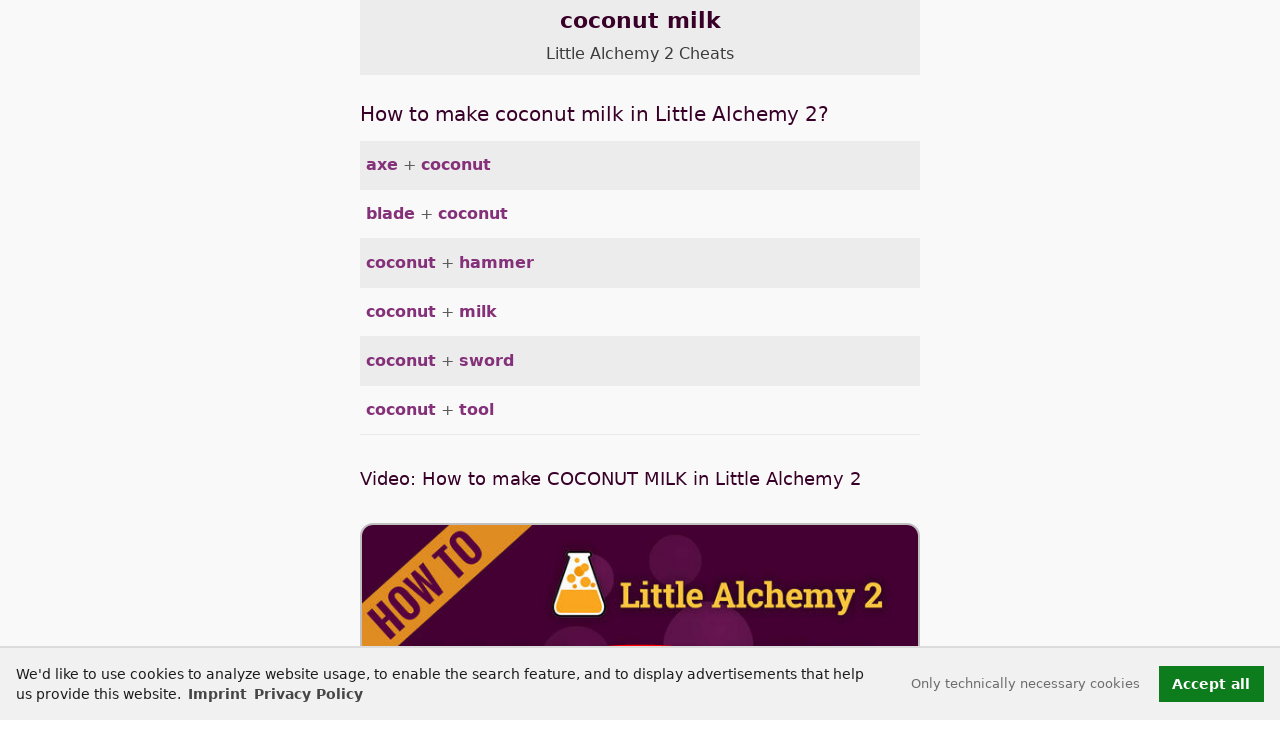

--- FILE ---
content_type: text/html; charset=utf-8
request_url: https://littlealchemy2.gambledude.com/little-alchemy-2-cheats/coconut-milk.html
body_size: 6243
content:
<!DOCTYPE html><html lang="en"><head><meta charset="utf-8"><meta name="viewport" content="width=device-width,minimum-scale=1,initial-scale=1.0"><title>coconut milk - Little Alchemy 2 Cheats</title>
<script>dataLayer=[{"gameCode":"little2","baseKey":"coconut-milk","pageLanguage":"en","pageCategory":"Element page"}];</script><script>
var _paq = (window._paq = window._paq || []);
_paq.push(['disableCookies']);
_paq.push(['disableBrowserFeatureDetection']);
_paq.push(['trackPageView']);
(function() {
var u="//stats.gambledude.com/";
_paq.push(['setTrackerUrl', u+'matomo.php']);
_paq.push(['setSiteId', '5']);
var d=document, g=d.createElement('script'), s=d.getElementsByTagName('script')[0];
g.type='text/javascript'; g.async=true; g.src=u+'matomo.js'; s.parentNode.insertBefore(g,s);
})();
</script><script defer src="https://littlealchemy2.gambledude.com/Build/webpack.bundle.js"></script><link rel="stylesheet" href="https://littlealchemy2.gambledude.com/Build/main.css"><base href="https://littlealchemy2.gambledude.com/"><link rel="canonical" href="https://littlealchemy2.gambledude.com/little-alchemy-2-cheats/coconut-milk.html"><meta name="description" content="Wanna know how to make coconut milk in Little Alchemy 2? In this video, I'm going to show you the easiest way from scratch!"><meta name='robots' content='index,follow,noarchive,max-snippet:-1,max-image-preview:large,max-video-preview:-1'/><link rel='alternate' hreflang='en' href='https://littlealchemy2.gambledude.com/little-alchemy-2-cheats/coconut-milk.html'/><link rel='alternate' hreflang='x-default' href='https://littlealchemy2.gambledude.com/little-alchemy-2-cheats/coconut-milk.html'/><meta property="og:type" content="article"><meta property="og:title" content="coconut milk - Little Alchemy 2 Cheats"><meta property="og:description" content="Wanna know how to make coconut milk in Little Alchemy 2? In this video, I'm going to show you the easiest way from scratch!"><meta property="og:url" content="https://littlealchemy2.gambledude.com/little-alchemy-2-cheats/coconut-milk.html"><meta property="og:site_name" content="GambleDude"><meta property="og:locale" content="en_US"><meta property="og:image" content="https://littlealchemy2.gambledude.com/assets/ytthumbs/little-alchemy-2-coconut-milk.jpg"><meta property="twitter:card" content="summary"><meta property="twitter:site" content="@spielkollege"><meta property="twitter:creator" content="@spielkollege"><meta property="twitter:title" content="coconut milk - Little Alchemy 2 Cheats"><meta property="twitter:description" content="Wanna know how to make coconut milk in Little Alchemy 2? In this video, I'm going to show you the easiest way from scratch!"><meta property="twitter:url" content="https://littlealchemy2.gambledude.com/little-alchemy-2-cheats/coconut-milk.html"><meta property="twitter:image" content="https://littlealchemy2.gambledude.com/assets/ytthumbs/little-alchemy-2-coconut-milk.jpg">
<link rel="apple-touch-icon" href="https://littlealchemy2.gambledude.com/apple-touch-icon.png"><link rel="shortcut icon" href="https://littlealchemy2.gambledude.com/favicon.png"></head><body><noscript><img src='https://stats.gambledude.com/matomo.php?idsite=5&rec=1&bots=1' style='border:0' alt=''/></noscript><main id="main"><header id="top"
        class="c-element-header wrapper"><h1 class="c-element-header__heading">coconut milk <span class="c-element-header__gamename"><a href="https://littlealchemy2.gambledude.com/" class="c-element-header__gamename-link">Little Alchemy 2 Cheats</a></span></h1></header>

<section id="make" class="c-combo wrapper"><h2>How to make coconut milk in Little Alchemy 2?</h2><ul class="c-combo-list"><li class="c-combo-list__item c-combo-list__item-make"><a href="https://littlealchemy2.gambledude.com/little-alchemy-2-cheats/axe.html">axe</a> + <a href="https://littlealchemy2.gambledude.com/little-alchemy-2-cheats/coconut.html">coconut</a></li><li class="c-combo-list__item c-combo-list__item-make"><a href="https://littlealchemy2.gambledude.com/little-alchemy-2-cheats/blade.html">blade</a> + <a href="https://littlealchemy2.gambledude.com/little-alchemy-2-cheats/coconut.html">coconut</a></li><li class="c-combo-list__item c-combo-list__item-make"><a href="https://littlealchemy2.gambledude.com/little-alchemy-2-cheats/coconut.html">coconut</a> + <a href="https://littlealchemy2.gambledude.com/little-alchemy-2-cheats/hammer.html">hammer</a></li><li class="c-combo-list__item c-combo-list__item-make"><a href="https://littlealchemy2.gambledude.com/little-alchemy-2-cheats/coconut.html">coconut</a> + <a href="https://littlealchemy2.gambledude.com/little-alchemy-2-cheats/milk.html">milk</a></li><li class="c-combo-list__item c-combo-list__item-make"><a href="https://littlealchemy2.gambledude.com/little-alchemy-2-cheats/coconut.html">coconut</a> + <a href="https://littlealchemy2.gambledude.com/little-alchemy-2-cheats/sword.html">sword</a></li><li class="c-combo-list__item c-combo-list__item-make"><a href="https://littlealchemy2.gambledude.com/little-alchemy-2-cheats/coconut.html">coconut</a> + <a href="https://littlealchemy2.gambledude.com/little-alchemy-2-cheats/tool.html">tool</a></li></ul>        <section class="wrapper" x-data="{ videoModal: false }">
            <h3 class="o-video__heading">Video: How to make COCONUT MILK in Little Alchemy 2</h3>
            <div class="o-video__wrapper">
                <div class="o-video__poster-wrapper" @click="videoModal = !videoModal; $nextTick(() => $refs.videoFrame.setAttribute('src', 'https://www.youtube-nocookie.com/embed/acllZl9AJ3o?autoplay=1'));">
                    <img src='https://littlealchemy2.gambledude.com/assets/ytthumbs/600/little-alchemy-2-coconut-milk.jpg' width='600' height='338' alt='Video: How to make COCONUT MILK in Little Alchemy 2' class='o-video__poster' id='how-to-make-coconut-milk-in-little-alchemy-2__poster'/>
                    <div class="o-video__play" title="How to make COCONUT MILK in Little Alchemy 2">
                    <svg><use xlink:href="/Build/icons.svg#icon-youtube"/></svg>
    </div>
                    <span class="o-video__disclaimer">By playing the video, you consent to <a href="https://policies.google.com/privacy" target="_blank" rel="nofollow noreferrer noopener" title="YouTube's privacy policy">YouTube's privacy policy</a></span>
                </div>
                
                <a href="https://www.youtube.com/watch?v=acllZl9AJ3o&list=PLH8EKbSOGXHG0U-JIcqVI6APEsJTn9zcP" class="o-video__link" target="_blank" rel="noopener noreferrer" 
                title="How to make COCONUT MILK in Little Alchemy 2" id="how-to-make-coconut-milk-in-little-alchemy-2__link">Watch this video on YouTube!</a>
            </div>
            
            <div class="o-video__overlay"
                 x-show="videoModal"
                 x-cloak
                 x-transition.duration.150ms
            >
                <div class="o-video__modal" @click.away="videoModal = !videoModal; $nextTick(() => $refs.videoFrame.setAttribute('src', ''));">
                    <iframe x-ref="videoFrame"
                            src=""
                            class="o-video__embed"
                            allow="accelerometer; autoplay; clipboard-write; encrypted-media; gyroscope; picture-in-picture"
                            allowfullscreen></iframe>
                    <span class="o-video__close" @click="videoModal = !videoModal; $nextTick(() => $refs.videoFrame.setAttribute('src', ''));"
                    ><svg class="c-icon c-icon-1x1" style="fill:lightgray"><use xlink:href="/Build/icons.svg#icon-circle-xmark"/></svg></span>
                </div>
            </div>
        </section>
<script type="application/ld+json">{"@context":"https:\/\/schema.org","@type":"VideoObject","name":"How to make COCONUT MILK in Little Alchemy 2","description":"Wanna know how to make coconut milk in Little Alchemy 2? In this video, I'm going to show you the easiest way from scratch!","thumbnailUrl":"https:\/\/littlealchemy2.gambledude.com\/assets\/ytthumbs\/little-alchemy-2-coconut-milk.jpg","uploadDate":"2020-09-29T01:30:00+02:00","duration":"PT02M13S","contentUrl":"https:\/\/www.youtube.com\/watch?v=acllZl9AJ3o&list=PLH8EKbSOGXHG0U-JIcqVI6APEsJTn9zcP","embedUrl":"https:\/\/www.youtube-nocookie.com\/embed\/acllZl9AJ3o","inLanguage":"en"}</script></section>
<aside class="e-ad e-ad--top" id="ad-top" aria-label="ad-top"><ins class='adsbygoogle ad-top-ins' data-ad-client='ca-pub-0985808748422360' data-ad-slot='3651538540' data-ad-format='auto' data-full-width-responsive='true' 
style='display:block'></ins><script>(adsbygoogle=window.adsbygoogle||[]).push({})</script></aside>
<section id="use" class="c-combo wrapper"><h2>What can you make with coconut milk in Little Alchemy 2?</h2><table class="o-table o-table--tiny c-combo-list"><thead><tr><th class="c-combo-list__head">Combine with</th><th class="c-combo-list__head">Create</th></tr></thead><tbody><tr class="c-combo-list__item"><td class="c-combo-list__item-use c-combo-list__item-use--source"><a href="https://littlealchemy2.gambledude.com/little-alchemy-2-cheats/animal.html">animal</a></td><td class="c-combo-list__item-use c-combo-list__item-use--target"><a href="https://littlealchemy2.gambledude.com/little-alchemy-2-cheats/cat.html">cat</a></td></tr><tr class="c-combo-list__item"><td class="c-combo-list__item-use c-combo-list__item-use--source"><a href="https://littlealchemy2.gambledude.com/little-alchemy-2-cheats/chocolate.html">chocolate</a></td><td class="c-combo-list__item-use c-combo-list__item-use--target"><a href="https://littlealchemy2.gambledude.com/little-alchemy-2-cheats/chocolate-milk.html">chocolate milk</a></td></tr><tr class="c-combo-list__item"><td class="c-combo-list__item-use c-combo-list__item-use--source"><a href="https://littlealchemy2.gambledude.com/little-alchemy-2-cheats/container.html">container</a></td><td class="c-combo-list__item-use c-combo-list__item-use--target"><a href="https://littlealchemy2.gambledude.com/little-alchemy-2-cheats/bottle.html">bottle</a></td></tr><tr class="c-combo-list__item"><td class="c-combo-list__item-use c-combo-list__item-use--source"><a href="https://littlealchemy2.gambledude.com/little-alchemy-2-cheats/flour.html">flour</a></td><td class="c-combo-list__item-use c-combo-list__item-use--target"><a href="https://littlealchemy2.gambledude.com/little-alchemy-2-cheats/batter.html">batter</a></td></tr><tr class="c-combo-list__item"><td class="c-combo-list__item-use c-combo-list__item-use--source"><a href="https://littlealchemy2.gambledude.com/little-alchemy-2-cheats/sugar.html">sugar</a></td><td class="c-combo-list__item-use c-combo-list__item-use--target"><a href="https://littlealchemy2.gambledude.com/little-alchemy-2-cheats/chocolate.html">chocolate</a></td></tr><tr class="c-combo-list__item"><td class="c-combo-list__item-use c-combo-list__item-use--source"><a href="https://littlealchemy2.gambledude.com/little-alchemy-2-cheats/wheat.html">wheat</a></td><td class="c-combo-list__item-use c-combo-list__item-use--target"><a href="https://littlealchemy2.gambledude.com/little-alchemy-2-cheats/cereal.html">cereal</a></td></tr></tbody></table></section>
<section id="walkthrough" class="wrapper c-combo"><h2 class="heading-margin--small">Walkthrough for coconut milk in Little Alchemy 2</h2><ol class="c-combo-list--walkthrough"><li id='step-1'>water + water = puddle</li><li id='step-2'>fire + fire = energy</li><li id='step-3'>earth + earth = land</li><li id='step-4'>earth + fire = lava</li><li id='step-5'>earth + land = continent</li><li id='step-6'>puddle + water = pond</li><li id='step-7'>air + lava = stone</li><li id='step-8'>continent + continent = planet</li><li id='step-9'>pond + water = lake</li><li id='step-10'>fire + stone = metal</li><li id='step-11'>air + stone = sand</li><li id='step-12'>earth + metal = plow</li><li id='step-13'>air + planet = atmosphere</li><li id='step-14'>sand + water = beach</li><li id='step-15'>lake + water = sea</li><li id='step-16'>earth + plow = field</li><li id='step-17'>atmosphere + water = cloud</li><li id='step-18'>earth + sea = primordial soup</li><li id='step-19'>cloud + water = rain</li><li id='step-20'>metal + stone = blade</li><li id='step-21'>energy + primordial soup = life</li><li id='step-22'>earth + life = soil</li><li id='step-23'>rain + soil = plant</li><li id='step-24'>field + plant = vegetable</li><li id='step-25'>beach + vegetable = coconut</li><li id='step-26'>blade + coconut = <span class='e-text--strong'>coconut milk</span></li></ol></section><div class="c-youtube">
<a href="https://www.youtube.com/@gambledude" rel="noopener noreferrer" target="_blank" title="@gambledude">
<div class="c-youtube__wrapper">
<svg class="c-icon c-icon-4x3"><use xlink:href="/Build/icons.svg#icon-youtube"/></svg>
<span>@gambledude</span>
</div>
</a>
</div><div class="wrapper">
<div class="c-icons">
<span class="c-icons__heading">Share</span>
        <ul class="o-list-inline">
            <li class="c-icon__item o-list-inline__item">
                <a href="whatsapp://send?text=Little%20Alchemy%202%20Cheats%20-%20720%20Elements%20https%3A%2F%2Flittlealchemy2.gambledude.com%2Flittle-alchemy-2-cheats%2Fcoconut-milk.html" target="_blank" rel="nofollow noopener noreferrer" title="Share on WhatsApp">
                    <svg class="c-icon c-icon-1x1 c-icon--whatsapp"><use xlink:href="/Build/icons.svg#icon-whatsapp"/></svg>
                </a>
            </li>
            <li class="c-icon__item o-list-inline__item">
                <a href="https://twitter.com/intent/tweet?text=Little%20Alchemy%202%20Cheats%20-%20720%20Elements&url=https%3A%2F%2Flittlealchemy2.gambledude.com%2Flittle-alchemy-2-cheats%2Fcoconut-milk.html&via=spielkollege" target="_blank" rel="nofollow noopener noreferrer" 
                title="Share on Twitter">
                    <svg class="c-icon c-icon-1x1 c-icon--twitter"><use xlink:href="/Build/icons.svg#icon-twitter"/></svg>
                </a>
            </li>
            <li class="c-icon__item o-list-inline__item">
                <a href="https://www.facebook.com/sharer/sharer.php?u=https%3A%2F%2Flittlealchemy2.gambledude.com%2Flittle-alchemy-2-cheats%2Fcoconut-milk.html" target="_blank" rel="nofollow noopener noreferrer" title="Share on Facebook">
                    <svg class="c-icon c-icon-1x1 c-icon--facebook"><use xlink:href="/Build/icons.svg#icon-facebook"/></svg>
                </a>
            </li>
            <li class="c-icon__item o-list-inline__item">
                <a href="mailto:?&subject=Little%20Alchemy%202%20Cheats%20-%20720%20Elements&body=https%3A%2F%2Flittlealchemy2.gambledude.com%2Flittle-alchemy-2-cheats%2Fcoconut-milk.html" target="_blank" rel="nofollow noopener noreferrer" title="Share by email">
                    <svg class="c-icon c-icon-1x1 c-icon--email"><use xlink:href="/Build/icons.svg#icon-at"/></svg>
                </a>
            </li>
        </ul>
</div><a href="https://littlealchemy2.gambledude.com/" class="link-to-index">Little Alchemy 2 Cheats</a><ul class="c-jumplinks"><li class='c-jumplinks__item o-list-inline__item'><a href='https://littlealchemy2.gambledude.com/#A'>A</a></li><li class='c-jumplinks__item o-list-inline__item'><a href='https://littlealchemy2.gambledude.com/#B'>B</a></li><li class='c-jumplinks__item o-list-inline__item'><a href='https://littlealchemy2.gambledude.com/#C'>C</a></li><li class='c-jumplinks__item o-list-inline__item'><a href='https://littlealchemy2.gambledude.com/#D'>D</a></li><li class='c-jumplinks__item o-list-inline__item'><a href='https://littlealchemy2.gambledude.com/#E'>E</a></li><li class='c-jumplinks__item o-list-inline__item'><a href='https://littlealchemy2.gambledude.com/#F'>F</a></li><li class='c-jumplinks__item o-list-inline__item'><a href='https://littlealchemy2.gambledude.com/#G'>G</a></li><li class='c-jumplinks__item o-list-inline__item'><a href='https://littlealchemy2.gambledude.com/#H'>H</a></li><li class='c-jumplinks__item o-list-inline__item'><a href='https://littlealchemy2.gambledude.com/#I'>I</a></li><li class='c-jumplinks__item o-list-inline__item'><a href='https://littlealchemy2.gambledude.com/#J'>J</a></li><li class='c-jumplinks__item o-list-inline__item'><a href='https://littlealchemy2.gambledude.com/#K'>K</a></li><li class='c-jumplinks__item o-list-inline__item'><a href='https://littlealchemy2.gambledude.com/#L'>L</a></li><li class='c-jumplinks__item o-list-inline__item'><a href='https://littlealchemy2.gambledude.com/#M'>M</a></li><li class='c-jumplinks__item o-list-inline__item'><a href='https://littlealchemy2.gambledude.com/#N'>N</a></li><li class='c-jumplinks__item o-list-inline__item'><a href='https://littlealchemy2.gambledude.com/#O'>O</a></li><li class='c-jumplinks__item o-list-inline__item'><a href='https://littlealchemy2.gambledude.com/#P'>P</a></li><li class='c-jumplinks__item o-list-inline__item'><a href='https://littlealchemy2.gambledude.com/#Q'>Q</a></li><li class='c-jumplinks__item o-list-inline__item'><a href='https://littlealchemy2.gambledude.com/#R'>R</a></li><li class='c-jumplinks__item o-list-inline__item'><a href='https://littlealchemy2.gambledude.com/#S'>S</a></li><li class='c-jumplinks__item o-list-inline__item'><a href='https://littlealchemy2.gambledude.com/#T'>T</a></li><li class='c-jumplinks__item o-list-inline__item'><a href='https://littlealchemy2.gambledude.com/#U'>U</a></li><li class='c-jumplinks__item o-list-inline__item'><a href='https://littlealchemy2.gambledude.com/#V'>V</a></li><li class='c-jumplinks__item o-list-inline__item'><a href='https://littlealchemy2.gambledude.com/#W'>W</a></li><li class='c-jumplinks__item o-list-inline__item'><a href='https://littlealchemy2.gambledude.com/#Y'>Y</a></li><li class='c-jumplinks__item o-list-inline__item'><a href='https://littlealchemy2.gambledude.com/#Z'>Z</a></li></ul><nav class="c-prevnext"><div class='c-prevnext__link c-prevnext__link--prev'><a href='https://littlealchemy2.gambledude.com/little-alchemy-2-cheats/coconut.html' rel='prev' title="Little Alchemy 2 coconut">coconut</a></div><div class='c-prevnext__link c-prevnext__link--next'><a href='https://littlealchemy2.gambledude.com/little-alchemy-2-cheats/coffin.html' rel='next' title="Little Alchemy 2 coffin">coffin</a></div></nav><aside class="e-ad e-ad--bottom" id="ad-bottom" aria-label="ad-bottom"><ins class='adsbygoogle' data-ad-client='ca-pub-0985808748422360' 
data-ad-slot='9103014072' data-ad-format='auto'
style='display:block'></ins><script>(adsbygoogle=window.adsbygoogle||[]).push({})</script></aside></div><div class="c-to-top"><a href="https://littlealchemy2.gambledude.com/little-alchemy-2-cheats/coconut-milk.html#top" class="c-to-top__link" title="Top of page"><svg class="c-icon c-icon-4x3"><use xlink:href="/Build/icons.svg#icon-circle-arrow-up"/></svg></a></div></main><footer class="c-page-foot c-page-foot--dark c-page-foot--bordered"><div id="footer-nav" class="c-footer-nav"><span class="c-page-foot__copyright">&copy; 2025 GambleDude</span><ul class="c-footer-nav__list o-list-inline"><li class="o-list-inline__item  c-footer-nav__item"><a href="https://littlealchemy2.gambledude.com/imprint.html" class="c-footer-nav__link">Imprint</a></li><li class="o-list-inline__item  c-footer-nav__item"><a href="https://littlealchemy2.gambledude.com/privacy-policy.html" class="c-footer-nav__link">Privacy Policy</a></li></ul></div>
</footer><script type="application/ld+json">[{"@context":"https:\/\/schema.org","@type":"FAQPage","name":"coconut milk - Little Alchemy 2 Cheats","description":"Discover coconut milk in Little Alchemy 2 \u2713 How to make coconut milk in Little Alchemy 2 \u2713 What can you make with coconut milk in Little Alchemy 2","url":"https:\/\/littlealchemy2.gambledude.com\/little-alchemy-2-cheats\/coconut-milk.html","inLanguage":"en","datePublished":"2016-12-29T13:34:56+01:00","dateModified":"2025-11-29T14:05:46+01:00","publisher":{"@type":"Person","name":"GambleDude","email":"info@gambledude.com","url":"https:\/\/www.gambledude.com\/","sameAs":["https:\/\/www.youtube.com\/@gambledude"]},"image":"https:\/\/littlealchemy2.gambledude.com\/assets\/ytthumbs\/little-alchemy-2-coconut-milk.jpg","mainEntity":[{"@context":"https:\/\/schema.org","@type":"Question","name":"How to make coconut milk in Little Alchemy 2?","inLanguage":"en","acceptedAnswer":{"@type":"Answer","text":"Combine axe and coconut. <a href='https:\/\/littlealchemy2.gambledude.com\/little-alchemy-2-cheats\/coconut-milk.html?utm_source=google&utm_medium=organic&utm_campaign=faq&utm_content=little2&utm_term=coconut-milk#make'>Click here for all 6 combinations<\/a>","inLanguage":"en","image":["https:\/\/littlealchemy2.gambledude.com\/assets\/axe.svg","https:\/\/littlealchemy2.gambledude.com\/assets\/coconut.svg"]},"url":"https:\/\/littlealchemy2.gambledude.com\/little-alchemy-2-cheats\/coconut-milk.html#make","image":"https:\/\/littlealchemy2.gambledude.com\/assets\/coconut-milk.svg"},{"@context":"https:\/\/schema.org","@type":"Question","name":"What can you make with coconut milk in Little Alchemy 2?","inLanguage":"en","acceptedAnswer":{"@type":"Answer","text":"Combine coconut milk with chocolate to create chocolate milk. <a href='https:\/\/littlealchemy2.gambledude.com\/little-alchemy-2-cheats\/coconut-milk.html?utm_source=google&utm_medium=organic&utm_campaign=faq&utm_content=little2&utm_term=coconut-milk#use'>Click here for all 6 combinations<\/a>","inLanguage":"en"},"url":"https:\/\/littlealchemy2.gambledude.com\/little-alchemy-2-cheats\/coconut-milk.html#use","image":"https:\/\/littlealchemy2.gambledude.com\/assets\/coconut-milk.svg"}]},{"@context":"https:\/\/schema.org","@type":"HowTo","name":"Walkthrough for coconut milk in Little Alchemy 2","description":"Walkthrough for coconut milk in Little Alchemy 2","url":"https:\/\/littlealchemy2.gambledude.com\/little-alchemy-2-cheats\/coconut-milk.html#walkthrough","inLanguage":"en","datePublished":"2016-12-29T13:34:56+01:00","dateModified":"2025-11-29T14:05:46+01:00","publisher":{"@type":"Person","name":"GambleDude","email":"info@gambledude.com","url":"https:\/\/www.gambledude.com\/","sameAs":["https:\/\/www.youtube.com\/@gambledude"]},"step":[{"@type":"HowToStep","position":1,"name":"Create puddle","text":"Create puddle by combining water and water.","url":"https:\/\/littlealchemy2.gambledude.com\/little-alchemy-2-cheats\/coconut-milk.html#step-1","image":"https:\/\/littlealchemy2.gambledude.com\/assets\/puddle.svg"},{"@type":"HowToStep","position":2,"name":"Create energy","text":"Create energy by combining fire and fire.","url":"https:\/\/littlealchemy2.gambledude.com\/little-alchemy-2-cheats\/coconut-milk.html#step-2","image":"https:\/\/littlealchemy2.gambledude.com\/assets\/energy.svg"},{"@type":"HowToStep","position":3,"name":"Create land","text":"Create land by combining earth and earth.","url":"https:\/\/littlealchemy2.gambledude.com\/little-alchemy-2-cheats\/coconut-milk.html#step-3","image":"https:\/\/littlealchemy2.gambledude.com\/assets\/land.svg"},{"@type":"HowToStep","position":4,"name":"Create lava","text":"Create lava by combining earth and fire.","url":"https:\/\/littlealchemy2.gambledude.com\/little-alchemy-2-cheats\/coconut-milk.html#step-4","image":"https:\/\/littlealchemy2.gambledude.com\/assets\/lava.svg"},{"@type":"HowToStep","position":5,"name":"Create continent","text":"Create continent by combining earth and land.","url":"https:\/\/littlealchemy2.gambledude.com\/little-alchemy-2-cheats\/coconut-milk.html#step-5","image":"https:\/\/littlealchemy2.gambledude.com\/assets\/continent.svg"},{"@type":"HowToStep","position":6,"name":"Create pond","text":"Create pond by combining puddle and water.","url":"https:\/\/littlealchemy2.gambledude.com\/little-alchemy-2-cheats\/coconut-milk.html#step-6","image":"https:\/\/littlealchemy2.gambledude.com\/assets\/pond.svg"},{"@type":"HowToStep","position":7,"name":"Create stone","text":"Create stone by combining air and lava.","url":"https:\/\/littlealchemy2.gambledude.com\/little-alchemy-2-cheats\/coconut-milk.html#step-7","image":"https:\/\/littlealchemy2.gambledude.com\/assets\/stone.svg"},{"@type":"HowToStep","position":8,"name":"Create planet","text":"Create planet by combining continent and continent.","url":"https:\/\/littlealchemy2.gambledude.com\/little-alchemy-2-cheats\/coconut-milk.html#step-8","image":"https:\/\/littlealchemy2.gambledude.com\/assets\/planet.svg"},{"@type":"HowToStep","position":9,"name":"Create lake","text":"Create lake by combining pond and water.","url":"https:\/\/littlealchemy2.gambledude.com\/little-alchemy-2-cheats\/coconut-milk.html#step-9","image":"https:\/\/littlealchemy2.gambledude.com\/assets\/lake.svg"},{"@type":"HowToStep","position":10,"name":"Create metal","text":"Create metal by combining fire and stone.","url":"https:\/\/littlealchemy2.gambledude.com\/little-alchemy-2-cheats\/coconut-milk.html#step-10","image":"https:\/\/littlealchemy2.gambledude.com\/assets\/metal.svg"},{"@type":"HowToStep","position":11,"name":"Create sand","text":"Create sand by combining air and stone.","url":"https:\/\/littlealchemy2.gambledude.com\/little-alchemy-2-cheats\/coconut-milk.html#step-11","image":"https:\/\/littlealchemy2.gambledude.com\/assets\/sand.svg"},{"@type":"HowToStep","position":12,"name":"Create plow","text":"Create plow by combining earth and metal.","url":"https:\/\/littlealchemy2.gambledude.com\/little-alchemy-2-cheats\/coconut-milk.html#step-12","image":"https:\/\/littlealchemy2.gambledude.com\/assets\/plow.svg"},{"@type":"HowToStep","position":13,"name":"Create atmosphere","text":"Create atmosphere by combining air and planet.","url":"https:\/\/littlealchemy2.gambledude.com\/little-alchemy-2-cheats\/coconut-milk.html#step-13","image":"https:\/\/littlealchemy2.gambledude.com\/assets\/atmosphere.svg"},{"@type":"HowToStep","position":14,"name":"Create beach","text":"Create beach by combining sand and water.","url":"https:\/\/littlealchemy2.gambledude.com\/little-alchemy-2-cheats\/coconut-milk.html#step-14","image":"https:\/\/littlealchemy2.gambledude.com\/assets\/beach.svg"},{"@type":"HowToStep","position":15,"name":"Create sea","text":"Create sea by combining lake and water.","url":"https:\/\/littlealchemy2.gambledude.com\/little-alchemy-2-cheats\/coconut-milk.html#step-15","image":"https:\/\/littlealchemy2.gambledude.com\/assets\/sea.svg"},{"@type":"HowToStep","position":16,"name":"Create field","text":"Create field by combining earth and plow.","url":"https:\/\/littlealchemy2.gambledude.com\/little-alchemy-2-cheats\/coconut-milk.html#step-16","image":"https:\/\/littlealchemy2.gambledude.com\/assets\/field.svg"},{"@type":"HowToStep","position":17,"name":"Create cloud","text":"Create cloud by combining atmosphere and water.","url":"https:\/\/littlealchemy2.gambledude.com\/little-alchemy-2-cheats\/coconut-milk.html#step-17","image":"https:\/\/littlealchemy2.gambledude.com\/assets\/cloud.svg"},{"@type":"HowToStep","position":18,"name":"Create primordial soup","text":"Create primordial soup by combining earth and sea.","url":"https:\/\/littlealchemy2.gambledude.com\/little-alchemy-2-cheats\/coconut-milk.html#step-18","image":"https:\/\/littlealchemy2.gambledude.com\/assets\/primordial-soup.svg"},{"@type":"HowToStep","position":19,"name":"Create rain","text":"Create rain by combining cloud and water.","url":"https:\/\/littlealchemy2.gambledude.com\/little-alchemy-2-cheats\/coconut-milk.html#step-19","image":"https:\/\/littlealchemy2.gambledude.com\/assets\/rain.svg"},{"@type":"HowToStep","position":20,"name":"Create blade","text":"Create blade by combining metal and stone.","url":"https:\/\/littlealchemy2.gambledude.com\/little-alchemy-2-cheats\/coconut-milk.html#step-20","image":"https:\/\/littlealchemy2.gambledude.com\/assets\/blade.svg"},{"@type":"HowToStep","position":21,"name":"Create life","text":"Create life by combining energy and primordial soup.","url":"https:\/\/littlealchemy2.gambledude.com\/little-alchemy-2-cheats\/coconut-milk.html#step-21","image":"https:\/\/littlealchemy2.gambledude.com\/assets\/life.svg"},{"@type":"HowToStep","position":22,"name":"Create soil","text":"Create soil by combining earth and life.","url":"https:\/\/littlealchemy2.gambledude.com\/little-alchemy-2-cheats\/coconut-milk.html#step-22","image":"https:\/\/littlealchemy2.gambledude.com\/assets\/soil.svg"},{"@type":"HowToStep","position":23,"name":"Create plant","text":"Create plant by combining rain and soil.","url":"https:\/\/littlealchemy2.gambledude.com\/little-alchemy-2-cheats\/coconut-milk.html#step-23","image":"https:\/\/littlealchemy2.gambledude.com\/assets\/plant.svg"},{"@type":"HowToStep","position":24,"name":"Create vegetable","text":"Create vegetable by combining field and plant.","url":"https:\/\/littlealchemy2.gambledude.com\/little-alchemy-2-cheats\/coconut-milk.html#step-24","image":"https:\/\/littlealchemy2.gambledude.com\/assets\/vegetable.svg"},{"@type":"HowToStep","position":25,"name":"Create coconut","text":"Create coconut by combining beach and vegetable.","url":"https:\/\/littlealchemy2.gambledude.com\/little-alchemy-2-cheats\/coconut-milk.html#step-25","image":"https:\/\/littlealchemy2.gambledude.com\/assets\/coconut.svg"},{"@type":"HowToStep","position":26,"name":"Create coconut milk","text":"Create coconut milk by combining blade and coconut.","url":"https:\/\/littlealchemy2.gambledude.com\/little-alchemy-2-cheats\/coconut-milk.html#step-26","image":"https:\/\/littlealchemy2.gambledude.com\/assets\/coconut-milk.svg"}],"supply":[{"@type":"HowToSupply","name":"air"},{"@type":"HowToSupply","name":"atmosphere"},{"@type":"HowToSupply","name":"beach"},{"@type":"HowToSupply","name":"blade"},{"@type":"HowToSupply","name":"cloud"},{"@type":"HowToSupply","name":"coconut"},{"@type":"HowToSupply","name":"continent"},{"@type":"HowToSupply","name":"earth"},{"@type":"HowToSupply","name":"energy"},{"@type":"HowToSupply","name":"field"},{"@type":"HowToSupply","name":"fire"},{"@type":"HowToSupply","name":"lake"},{"@type":"HowToSupply","name":"land"},{"@type":"HowToSupply","name":"lava"},{"@type":"HowToSupply","name":"life"},{"@type":"HowToSupply","name":"metal"},{"@type":"HowToSupply","name":"planet"},{"@type":"HowToSupply","name":"plant"},{"@type":"HowToSupply","name":"plow"},{"@type":"HowToSupply","name":"pond"},{"@type":"HowToSupply","name":"primordial soup"},{"@type":"HowToSupply","name":"puddle"},{"@type":"HowToSupply","name":"rain"},{"@type":"HowToSupply","name":"sand"},{"@type":"HowToSupply","name":"sea"},{"@type":"HowToSupply","name":"soil"},{"@type":"HowToSupply","name":"stone"},{"@type":"HowToSupply","name":"vegetable"},{"@type":"HowToSupply","name":"water"}],"tool":[{"@type":"HowToTool","name":"air"},{"@type":"HowToTool","name":"atmosphere"},{"@type":"HowToTool","name":"beach"},{"@type":"HowToTool","name":"blade"},{"@type":"HowToTool","name":"cloud"},{"@type":"HowToTool","name":"coconut"},{"@type":"HowToTool","name":"continent"},{"@type":"HowToTool","name":"earth"},{"@type":"HowToTool","name":"energy"},{"@type":"HowToTool","name":"field"},{"@type":"HowToTool","name":"fire"},{"@type":"HowToTool","name":"lake"},{"@type":"HowToTool","name":"land"},{"@type":"HowToTool","name":"lava"},{"@type":"HowToTool","name":"life"},{"@type":"HowToTool","name":"metal"},{"@type":"HowToTool","name":"planet"},{"@type":"HowToTool","name":"plant"},{"@type":"HowToTool","name":"plow"},{"@type":"HowToTool","name":"pond"},{"@type":"HowToTool","name":"primordial soup"},{"@type":"HowToTool","name":"puddle"},{"@type":"HowToTool","name":"rain"},{"@type":"HowToTool","name":"sand"},{"@type":"HowToTool","name":"sea"},{"@type":"HowToTool","name":"soil"},{"@type":"HowToTool","name":"stone"},{"@type":"HowToTool","name":"vegetable"},{"@type":"HowToTool","name":"water"}],"totalTime":"PT2M10S","estimatedCost":{"@type":"MonetaryAmount","value":"0","currency":"USD"},"image":"https:\/\/littlealchemy2.gambledude.com\/assets\/ytthumbs\/little-alchemy-2-coconut-milk.jpg","video":{"@context":"https:\/\/schema.org","@type":"VideoObject","name":"How to make COCONUT MILK in Little Alchemy 2","description":"Wanna know how to make coconut milk in Little Alchemy 2? In this video, I'm going to show you the easiest way from scratch!","thumbnailUrl":"https:\/\/littlealchemy2.gambledude.com\/assets\/ytthumbs\/little-alchemy-2-coconut-milk.jpg","uploadDate":"2020-09-29T01:30:00+02:00","duration":"PT02M13S","contentUrl":"https:\/\/www.youtube.com\/watch?v=acllZl9AJ3o&list=PLH8EKbSOGXHG0U-JIcqVI6APEsJTn9zcP","embedUrl":"https:\/\/www.youtube-nocookie.com\/embed\/acllZl9AJ3o","inLanguage":"en"}},{"@context":"https:\/\/schema.org","@type":"BreadcrumbList","itemListElement":[[{"@type":"ListItem","position":1,"name":"Little Alchemy 2 Cheats","item":"https:\/\/littlealchemy2.gambledude.com\/"},{"@type":"ListItem","position":2,"name":"coconut milk","item":"https:\/\/littlealchemy2.gambledude.com\/little-alchemy-2-cheats\/coconut-milk.html"}]]}]</script><script src='https://littlealchemy2.gambledude.com/cc3/cookieconsent.min.js'></script><script>(function(){a();window.addEventListener("resize",a);function a(){var e=document.getElementById("top");if(e){var d=Math.max(document.documentElement.clientWidth,window.innerWidth||0);var b=(d/2+e.offsetWidth/2);var c=document.getElementById("ad-bottom");if(c){c.style.left=(b+16)+"px"}}}})();function enableGTM(){
var d=document;g=d.createElement('script');s=d.getElementsByTagName('script')[1];g.setAttribute('crossorigin','anonymous');g.async=true;g.src='https://pagead2.googlesyndication.com/pagead/js/adsbygoogle.js?client=ca-pub-0985808748422360';s.parentNode.insertBefore(g,s);
}
function toggleAds(showhide){
var ad1=document.getElementById("ad-top");if(ad1){ad1.style.display=showhide;}
var ad2=document.getElementById("ad-bottom");if(ad2){ad2.style.display=showhide;}
}
window.addEventListener("load", function(){
    window.cookieconsent.initialise({
        "palette": {
            "popup": { "background": "#f1f1f1","text": "#1c1c1c"},
            "button": { "background": "#0c7c1c"}
        },
        "type": "opt-in",
        "content": {
            "message":"We'd like to use cookies to analyze website usage, to enable the search feature, and to display advertisements that help us provide this website. <a href='https://littlealchemy2.gambledude.com/imprint.html' class='cc-link'>Imprint</a>",
            "deny":"Only technically necessary cookies",
            "allow":"Accept all",
            "link":"Privacy Policy",
            "href":"https://littlealchemy2.gambledude.com/privacy-policy.html"
        },
        onInitialise: function (status) {
            var type = this.options.type;
            var didConsent = this.hasConsented();
            toggleAds("none");
            if (type == 'opt-in' && didConsent) {
                enableGTM();
                toggleAds("block");
            }
        },
        onStatusChange: function(status, chosenBefore) {
            var type = this.options.type;
            var didConsent = this.hasConsented();
            toggleAds("none");
            if (type == 'opt-in' && didConsent) {
                enableGTM();
                toggleAds("block");
            }
        }
    })
});</script></body></html>